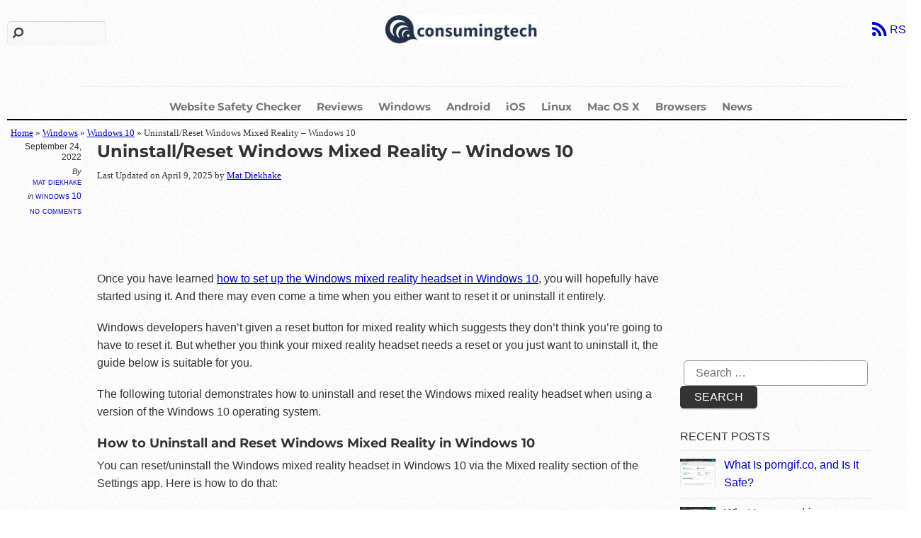

--- FILE ---
content_type: text/html; charset=utf-8
request_url: https://www.google.com/recaptcha/api2/aframe
body_size: 268
content:
<!DOCTYPE HTML><html><head><meta http-equiv="content-type" content="text/html; charset=UTF-8"></head><body><script nonce="WpXF4rNJBI9xMbhf1DbMrQ">/** Anti-fraud and anti-abuse applications only. See google.com/recaptcha */ try{var clients={'sodar':'https://pagead2.googlesyndication.com/pagead/sodar?'};window.addEventListener("message",function(a){try{if(a.source===window.parent){var b=JSON.parse(a.data);var c=clients[b['id']];if(c){var d=document.createElement('img');d.src=c+b['params']+'&rc='+(localStorage.getItem("rc::a")?sessionStorage.getItem("rc::b"):"");window.document.body.appendChild(d);sessionStorage.setItem("rc::e",parseInt(sessionStorage.getItem("rc::e")||0)+1);localStorage.setItem("rc::h",'1769570660463');}}}catch(b){}});window.parent.postMessage("_grecaptcha_ready", "*");}catch(b){}</script></body></html>